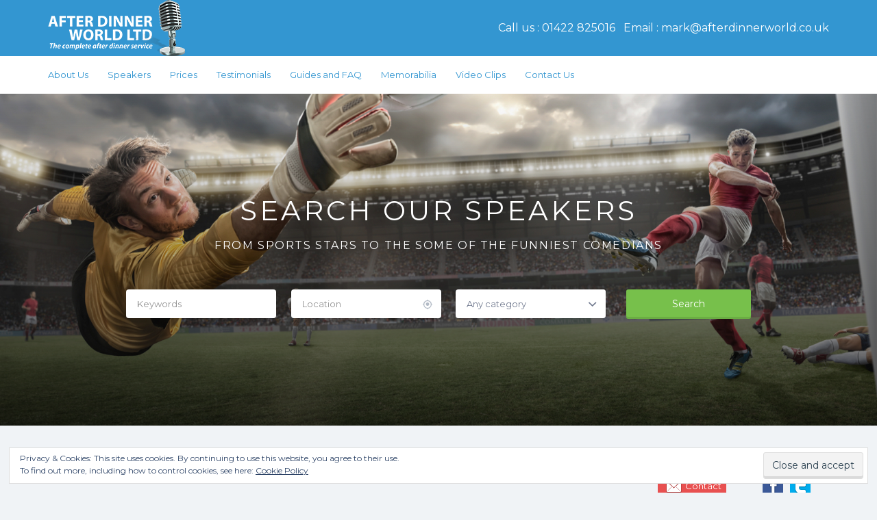

--- FILE ---
content_type: text/html; charset=UTF-8
request_url: https://afterdinnerworld.com/
body_size: 12394
content:
<!DOCTYPE html>
<html lang="en-GB">
<head>
	<meta charset="UTF-8">
	<meta name="viewport" content="width=device-width, initial-scale=1">

	<link rel="profile" href="http://gmpg.org/xfn/11">
	<link rel="pingback" href="https://afterdinnerworld.com/xmlrpc.php">

	<title>After Dinner World Ltd &#8211; After Dinner Speakers | Sports Speakers | Comperes | Comedians | Sportsman Dinner Speakers</title>

	  <script>window._wca = window._wca || [];</script>
<link rel='dns-prefetch' href='//maps.googleapis.com' />
<link rel='dns-prefetch' href='//s0.wp.com' />
<link rel='dns-prefetch' href='//secure.gravatar.com' />
<link rel='dns-prefetch' href='//fonts.googleapis.com' />
<link rel='dns-prefetch' href='//s.w.org' />
<link rel="alternate" type="application/rss+xml" title="After Dinner World Ltd &raquo; Feed" href="https://afterdinnerworld.com/feed/" />
		<script type="text/javascript">
			window._wpemojiSettings = {"baseUrl":"https:\/\/s.w.org\/images\/core\/emoji\/11\/72x72\/","ext":".png","svgUrl":"https:\/\/s.w.org\/images\/core\/emoji\/11\/svg\/","svgExt":".svg","source":{"concatemoji":"https:\/\/afterdinnerworld.com\/wp-includes\/js\/wp-emoji-release.min.js?ver=5.0.22"}};
			!function(e,a,t){var n,r,o,i=a.createElement("canvas"),p=i.getContext&&i.getContext("2d");function s(e,t){var a=String.fromCharCode;p.clearRect(0,0,i.width,i.height),p.fillText(a.apply(this,e),0,0);e=i.toDataURL();return p.clearRect(0,0,i.width,i.height),p.fillText(a.apply(this,t),0,0),e===i.toDataURL()}function c(e){var t=a.createElement("script");t.src=e,t.defer=t.type="text/javascript",a.getElementsByTagName("head")[0].appendChild(t)}for(o=Array("flag","emoji"),t.supports={everything:!0,everythingExceptFlag:!0},r=0;r<o.length;r++)t.supports[o[r]]=function(e){if(!p||!p.fillText)return!1;switch(p.textBaseline="top",p.font="600 32px Arial",e){case"flag":return s([55356,56826,55356,56819],[55356,56826,8203,55356,56819])?!1:!s([55356,57332,56128,56423,56128,56418,56128,56421,56128,56430,56128,56423,56128,56447],[55356,57332,8203,56128,56423,8203,56128,56418,8203,56128,56421,8203,56128,56430,8203,56128,56423,8203,56128,56447]);case"emoji":return!s([55358,56760,9792,65039],[55358,56760,8203,9792,65039])}return!1}(o[r]),t.supports.everything=t.supports.everything&&t.supports[o[r]],"flag"!==o[r]&&(t.supports.everythingExceptFlag=t.supports.everythingExceptFlag&&t.supports[o[r]]);t.supports.everythingExceptFlag=t.supports.everythingExceptFlag&&!t.supports.flag,t.DOMReady=!1,t.readyCallback=function(){t.DOMReady=!0},t.supports.everything||(n=function(){t.readyCallback()},a.addEventListener?(a.addEventListener("DOMContentLoaded",n,!1),e.addEventListener("load",n,!1)):(e.attachEvent("onload",n),a.attachEvent("onreadystatechange",function(){"complete"===a.readyState&&t.readyCallback()})),(n=t.source||{}).concatemoji?c(n.concatemoji):n.wpemoji&&n.twemoji&&(c(n.twemoji),c(n.wpemoji)))}(window,document,window._wpemojiSettings);
		</script>
		<style type="text/css">
img.wp-smiley,
img.emoji {
	display: inline !important;
	border: none !important;
	box-shadow: none !important;
	height: 1em !important;
	width: 1em !important;
	margin: 0 .07em !important;
	vertical-align: -0.1em !important;
	background: none !important;
	padding: 0 !important;
}
</style>
<link rel='stylesheet' id='google-fonts-open-sans-css'  href='http://fonts.googleapis.com/css?family=Open+Sans%3A400%2C700&#038;ver=5.0.22' type='text/css' media='all' />
<link rel='stylesheet' id='ytp-icons-css'  href='https://afterdinnerworld.com/wp-content/plugins/rdv-youtube-playlist-video-player/packages/icons/css/icons.min.css?ver=5.0.22' type='text/css' media='all' />
<link rel='stylesheet' id='ytp-style-css'  href='https://afterdinnerworld.com/wp-content/plugins/rdv-youtube-playlist-video-player/packages/youtube-video-player/css/youtube-video-player.min.css?ver=5.0.22' type='text/css' media='all' />
<link rel='stylesheet' id='perfect-scrollbar-style-css'  href='https://afterdinnerworld.com/wp-content/plugins/rdv-youtube-playlist-video-player/packages/perfect-scrollbar/perfect-scrollbar.css?ver=5.0.22' type='text/css' media='all' />
<link rel='stylesheet' id='ytp-custom-css-css'  href='https://afterdinnerworld.com/wp-admin/admin-ajax.php?action=youtube_video_player_custom_css&#038;ver=5.0.22' type='text/css' media='all' />
<link rel='stylesheet' id='wp-block-library-css'  href='https://afterdinnerworld.com/wp-includes/css/dist/block-library/style.min.css?ver=5.0.22' type='text/css' media='all' />
<link rel='stylesheet' id='contact-form-7-css'  href='https://afterdinnerworld.com/wp-content/plugins/contact-form-7/includes/css/styles.css?ver=5.1.1' type='text/css' media='all' />
<link rel='stylesheet' id='cpu_styles-css'  href='https://afterdinnerworld.com/wp-content/plugins/contact-popup/css/contact-popup.css?ver=5.0.22' type='text/css' media='all' />
<link rel='stylesheet' id='imtst_style-css'  href='https://afterdinnerworld.com/wp-content/plugins/indeed-my-testimonials/files/css/style.css?ver=5.0.22' type='text/css' media='all' />
<link rel='stylesheet' id='imtst_owl_carousel-css'  href='https://afterdinnerworld.com/wp-content/plugins/indeed-my-testimonials/files/css/owl.carousel.css?ver=5.0.22' type='text/css' media='all' />
<link rel='stylesheet' id='imtst_font-awesome-css'  href='https://afterdinnerworld.com/wp-content/plugins/indeed-my-testimonials/files/css/font-awesome.min.css?ver=5.0.22' type='text/css' media='all' />
<link rel='stylesheet' id='woocommerce-layout-css'  href='https://afterdinnerworld.com/wp-content/plugins/woocommerce/assets/css/woocommerce-layout.css?ver=3.5.10' type='text/css' media='all' />
<style id='woocommerce-layout-inline-css' type='text/css'>

	.infinite-scroll .woocommerce-pagination {
		display: none;
	}
</style>
<link rel='stylesheet' id='woocommerce-smallscreen-css'  href='https://afterdinnerworld.com/wp-content/plugins/woocommerce/assets/css/woocommerce-smallscreen.css?ver=3.5.10' type='text/css' media='only screen and (max-width: 768px)' />
<style id='woocommerce-inline-inline-css' type='text/css'>
.woocommerce form .form-row .required { visibility: visible; }
</style>
<link rel='stylesheet' id='jquery-ui-style-css'  href='https://afterdinnerworld.com/wp-content/plugins/wp-lightbox-2/admin/styles/jquery-ui.css?ver=5.0.22' type='text/css' media='all' />
<link rel='stylesheet' id='faq-custom-css-css'  href='https://afterdinnerworld.com/wp-content/plugins/wp-faq-plus/faq-custom-css.css?ver=5.0.22' type='text/css' media='all' />
<style id='faq-custom-css-inline-css' type='text/css'>
#accordion-942 .ui-accordion-header{background:#9feee2;border-width: 1px;border-color:#EEEEEE;border-radius: 5px;color:#666666;font-size:16px;margin-top:0px!important;}#accordion-942 .ui-accordion-header:hover,#accordion-942 .ui-accordion-header-active{background: #a3f8d1;color:#000000;}#accordion-942 .ui-accordion-content{background:#FFFFFF;color:#444444;font-size:14px;}
</style>
<link rel='stylesheet' id='wp-lightbox-2.min.css-css'  href='https://afterdinnerworld.com/wp-content/plugins/wp-lightbox-2/styles/lightbox.min.css?ver=1.3.4' type='text/css' media='all' />
<link rel='stylesheet' id='listify-fonts-css'  href='//fonts.googleapis.com/css?family=Montserrat%3A400%2C700&#038;subset=latin%2Clatin-ext&#038;ver=5.0.22' type='text/css' media='all' />
<link rel='stylesheet' id='listify-css'  href='https://afterdinnerworld.com/wp-content/themes/listify/css/style.min.css?ver=5.0.22' type='text/css' media='all' />
<style id='listify-inline-css' type='text/css'>
.nav-menu .sub-menu.category-list,ul.nav-menu .sub-menu.category-list,input,textarea,.site select,.facetwp-facet .facetwp-checkbox:before,.widget_layered_nav li a:before,.site-main .content-box select,.site-main .job_listings select,body .chosen-container-single .chosen-single,body .chosen-container-multi .chosen-choices li.search-field input[type=text],.select2-container .select2-choice,.entry-content div.mce-toolbar-grp{background-color:#f3f6f9;}.listing-cover,.entry-cover,.homepage-cover.page-cover,.list-cover{background-color:#e6e9ec;}input,textarea,input[type="checkbox"],input[type="radio"],.site select,.facetwp-facet .facetwp-checkbox:before,.widget_layered_nav li a:before,.site-main .content-box select,.site-main .job_listings select,.content-pagination .page-numbers,.facetwp-pager .facetwp-page,.js-toggle-area-trigger,.chosen-container-multi .chosen-choices,.wp-editor-wrap,.account-sign-in,.filter_by_tag,.job-manager-form fieldset.fieldset-job_hours,.ninja-forms-required-items,.showing_jobs,.summary .stock,.woocommerce-tabs .woocommerce-noreviews,.entry-content .rcp_form input[type="text"]:focus,.entry-content .rcp_form input[type="password"]:focus,.entry-content .rcp_form input[type="email"]:focus,.entry-content div.mce-toolbar-grp,body .chosen-container-single .chosen-single,body .chosen-container-multi .chosen-choices,body .chosen-container-multi .chosen-choices li.search-field input[type=text],.payment_methods li .payment_box,.search-choice-close,.filter_by_tag a:before,.woocommerce .quantity input[type="button"]{border-color:#ebeef1;}.payment_methods li{background-color:#ebeef1;}.map-marker.type-40:after{border-top-color:;}.map-marker.type-40 i:after{background-color:;}.map-marker.type-40 i:before{color:;}.map-marker.type-46:after{border-top-color:;}.map-marker.type-46 i:after{background-color:;}.map-marker.type-46 i:before{color:;}.map-marker.type-51:after{border-top-color:;}.map-marker.type-51 i:after{background-color:;}.map-marker.type-51 i:before{color:;}.map-marker.type-53:after{border-top-color:;}.map-marker.type-53 i:after{background-color:;}.map-marker.type-53 i:before{color:;}.map-marker.type-54:after{border-top-color:;}.map-marker.type-54 i:after{background-color:;}.map-marker.type-54 i:before{color:;}.map-marker.type-16:after{border-top-color:;}.map-marker.type-16 i:after{background-color:;}.map-marker.type-16 i:before{color:;}.map-marker.type-44:after{border-top-color:;}.map-marker.type-44 i:after{background-color:;}.map-marker.type-44 i:before{color:;}.map-marker.type-42:after{border-top-color:;}.map-marker.type-42 i:after{background-color:;}.map-marker.type-42 i:before{color:;}.map-marker.type-45:after{border-top-color:;}.map-marker.type-45 i:after{background-color:;}.map-marker.type-45 i:before{color:;}.map-marker.type-20:after{border-top-color:;}.map-marker.type-20 i:after{background-color:;}.map-marker.type-20 i:before{color:;}.map-marker.type-52:after{border-top-color:;}.map-marker.type-52 i:after{background-color:;}.map-marker.type-52 i:before{color:;}.map-marker.type-41:after{border-top-color:;}.map-marker.type-41 i:after{background-color:;}.map-marker.type-41 i:before{color:;}.map-marker.type-50:after{border-top-color:;}.map-marker.type-50 i:after{background-color:;}.map-marker.type-50 i:before{color:;}a,.content-pagination .page-numbers.current{color:#3396d1;}a:active,a:hover,.primary-header .current-account-toggle .sub-menu a{color:#1a7db8;}.job_position_featured .content-box{box-shadow:0 0 0 3px #3396d1;}.woocommerce .quantity input[type="button"]{color:#77c04b;}.woocommerce-message,.job-manager-message{border-color:#77c04b;}.type-product .onsale,.type-product .price ins,.job-package-tag{background-color:#3396d1;}.woocommerce-tabs .tabs .active a{color:#3396d1;}.as-seen-on{background-color:#3396d1;}body,button,input,select,textarea,.current-account-user-info,.listify_widget_panel_listing_tags .tag,.entry-cover.no-image,.entry-cover.no-image a,.listing-cover.no-image,.listing-cover.no-image a:not(.button),.entry-footer .button.button-small,.button[name="apply_coupon"],.button[name="apply_coupon"]:hover,.widget a,.content-pagination .page-numbers,.facetwp-pager .facetwp-page,.type-job_listing.style-list .job_listing-entry-header,.type-job_listing.style-list .job_listing-entry-header a,.js-toggle-area-trigger,.job-dashboard-actions a,body.fixed-map .site-footer,body.fixed-map .site-footer a,.homepage-cover .job_search_form .select:after,.tabbed-listings-tabs a,.archive-job_listing-toggle,.map-marker-info a,.map-marker-info a:hover,.job-manager-form fieldset.fieldset-job_hours,.listing-by-term-title a,.listings-by-term-more a:hover,.search_location .locate-me:hover:before,.no-image .ion-ios-star:before,.no-image .ion-ios-star-half:before,.back-to-listing a,body .chosen-container-single .chosen-single,.select2-default,.select2-container .select2-choice,.select2-container-multi .select2-choices .select2-search-choice,body .homepage-cover .chosen-container .chosen-results li,.filter_by_tag a,a.upload-images,a.upload-images span,.nav-menu .sub-menu.category-list a,.woocommerce-tabs .tabs a,.job-manager-bookmark-actions a{color:#717a8f;}.comment-meta a,.commentlist a.comment-ago,div:not(.no-image) .star-rating:before,div:not(.no-image) .stars span a:before,.cta-subtext,.cta-description p,.job_listing-author-descriptor,.entry-meta,.entry-meta a,.home-widget-description,.listings-by-term-content .job_listing-rating-count,.listings-by-term-more a,.search-form .search-submit:before,.mfp-content .mfp-close:before,div:not(.job-package-price) .woocommerce .amount,.woocommerce .quantity,.showing_jobs{color:#949db2;}.social-profiles a{background-color:#949db2;}.search-overlay,.primary-header{background-color:#3396d1;}.nav-menu a,.nav-menu li:before,.nav-menu li:after,.nav-menu a:before,.nav-menu a:after,.nav-menu ul a,.nav-menu.primary ul ul a,.nav-menu.primary ul ul li:before,.nav-menu.primary ul ul li:after{color:#3396d1;}.search-overlay a.search-overlay-toggle{color:#ffffff;}.listify_widget_panel_listing_tags .tag.active:before,.job-package-includes li:before,.woocommerce-tabs .tabs .active a{color:#77c04b;}.button-secondary:hover,.button-secondary:focus,input[type="button"].facetwp-reset:hover,input[type="button"].facetwp-reset:focus,.star-rating-wrapper a:hover ~ a:before,.star-rating-wrapper a:hover:before,.star-rating-wrapper a.active ~ a:before,.star-rating-wrapper a.active:before,.woocommerce-tabs .stars span a:hover:before,.woocommerce-tabs .stars span a.active:before,.woocommerce-tabs .stars span a.hover:before,.tabbed-listings-tabs a:hover,.tabbed-listings-tabs a.active,.archive-job_listing-toggle.active{color:#549d28;}button:not([role="presentation"]),input[type="button"],input[type="reset"],input[type="submit"],.button,.facetwp-type-slider .noUi-connect,.ui-slider .ui-slider-range,.listing-owner,.comment-rating,.job_listing-rating-average,.map-marker.active:after,.cluster,.widget_calendar tbody a,.job_listing-author-info-more a:first-child,.load_more_jobs{background-color:#77c04b;}button:not([role="presentation"]):hover,button:not([role="presentation"]):focus,input[type="button"]:hover,input[type="button"]:focus,input[type="reset"]:hover,input[type="reset"]:focus,input[type="submit"]:hover,input[type="submit"]:focus,.button:hover,.button:focus,::selection,.load_more_jobs:hover,.update_results.refreshing{background-color:#72bb46;}::-moz-selection{background-color:#72bb46;}.facetwp-type-slider .noUi-horizontal .noUi-handle,.ui-slider .ui-slider-handle,.tabbed-listings-tabs a:hover,.tabbed-listings-tabs a.active,.archive-job_listing-toggle.active,li.job-package:hover,.job_listing_packages ul.job_packages li:hover,.woocommerce-info{border-color:#77c04b;}input[type=checkbox]:checked:before,.facetwp-facet .facetwp-checkbox.checked:after,.facetwp-facet .facetwp-link.checked,.widget_layered_nav li.chosen a:after,.widget_layered_nav li.chosen a,.ion-ios-star:before,.ion-ios-star-half:before,.upload-images:hover .upload-area,.comment-author .rating-stars .ion-ios-star,.archive-job_listing-layout.button.active,.job_listing_packages ul.job_packages li label,.upload-images:hover,.filter_by_tag a:after,.search-choice-close:after,.claimed-ribbon span:before{color:#3396d1;}.button-secondary,input[type="button"].facetwp-reset,.job_listing-author-info-more a:last-child{background-color:#3396d1;}.button-secondary:hover,.button-secondary:focus,input[type="button"].facetwp-reset:hover,input[type="button"].facetwp-reset:focus{background-color:#2e91cc;}.upload-images:hover{border-color:#3396d1;}.site-footer-widgets{background-color:#2f3339;}.site-footer{background-color:#22262c;}
@media screen and (min-width: 768px){.nav-menu .sub-menu.category-list{background-color:#f0f3f6;}}
@media screen and (min-width: 992px){.nav-menu.primary a,.nav-menu.primary li:before,.nav-menu.primary li:after,.nav-menu.primary a:before,.nav-menu.primary a:after{color:#ffffff;}.primary.nav-menu .current-cart .current-cart-count{background-color:#77c04b;border-color:#3396d1;}}
</style>
<link rel='stylesheet' id='jquery-ui-smoothness-css'  href='https://afterdinnerworld.com/wp-content/plugins/contact-form-7/includes/js/jquery-ui/themes/smoothness/jquery-ui.min.css?ver=1.11.4' type='text/css' media='screen' />
<link rel='stylesheet' id='jetpack_css-css'  href='https://afterdinnerworld.com/wp-content/plugins/jetpack/css/jetpack.css?ver=7.0.5' type='text/css' media='all' />
<script type='text/javascript' src='https://afterdinnerworld.com/wp-includes/js/jquery/jquery.js?ver=1.12.4'></script>
<script type='text/javascript' src='https://afterdinnerworld.com/wp-includes/js/jquery/jquery-migrate.min.js?ver=1.4.1'></script>
<script type='text/javascript' src='https://afterdinnerworld.com/wp-content/plugins/rdv-youtube-playlist-video-player/packages/perfect-scrollbar/jquery.mousewheel.js?ver=5.0.22'></script>
<script type='text/javascript' src='https://afterdinnerworld.com/wp-content/plugins/rdv-youtube-playlist-video-player/packages/perfect-scrollbar/perfect-scrollbar.js?ver=5.0.22'></script>
<script type='text/javascript' src='https://afterdinnerworld.com/wp-content/plugins/rdv-youtube-playlist-video-player/packages/youtube-video-player/js/youtube-video-player.jquery.min.js?ver=5.0.22'></script>
<script type='text/javascript' src='https://afterdinnerworld.com/wp-content/plugins/rdv-youtube-playlist-video-player/js/plugin.js?ver=5.0.22'></script>
<script type='text/javascript' src='//maps.googleapis.com/maps/api/js?v=3&#038;libraries=geometry%2Cplaces&#038;key&#038;language=en&#038;region=us&#038;ver=5.0.22'></script>
<script type='text/javascript' src='https://afterdinnerworld.com/wp-includes/js/jquery/ui/core.min.js?ver=1.11.4'></script>
<script type='text/javascript' src='https://afterdinnerworld.com/wp-includes/js/jquery/ui/widget.min.js?ver=1.11.4'></script>
<script type='text/javascript'>
/* <![CDATA[ */
var ContactPopup = {"ajaxurl":"https:\/\/afterdinnerworld.com\/wp-admin\/admin-ajax.php"};
/* ]]> */
</script>
<script type='text/javascript' src='https://afterdinnerworld.com/wp-content/plugins/contact-popup/js/contact-popup.js?ver=5.0.22'></script>
<script type='text/javascript' src='https://afterdinnerworld.com/wp-content/plugins/indeed-my-testimonials/files/js/owl.carousel.js'></script>
<script type='text/javascript' src='https://afterdinnerworld.com/wp-content/plugins/indeed-my-testimonials/files/js/front_end.js'></script>
<script type='text/javascript' src='https://afterdinnerworld.com/wp-content/plugins/indeed-my-testimonials/files/js/isotope.pkgd.min.js'></script>
<script type='text/javascript' src='https://afterdinnerworld.com/wp-includes/js/jquery/ui/accordion.min.js?ver=1.11.4'></script>
<script type='text/javascript' src='https://afterdinnerworld.com/wp-includes/js/jquery/ui/effect.min.js?ver=1.11.4'></script>
<script type='text/javascript' src='https://afterdinnerworld.com/wp-content/plugins/wp-faq-plus/faq-custom-js.js?ver=5.0.22'></script>
<link rel='https://api.w.org/' href='https://afterdinnerworld.com/wp-json/' />
<link rel="EditURI" type="application/rsd+xml" title="RSD" href="https://afterdinnerworld.com/xmlrpc.php?rsd" />
<link rel="wlwmanifest" type="application/wlwmanifest+xml" href="https://afterdinnerworld.com/wp-includes/wlwmanifest.xml" /> 
<meta name="generator" content="WordPress 5.0.22" />
<meta name="generator" content="WooCommerce 3.5.10" />
<link rel="canonical" href="https://afterdinnerworld.com/" />
<link rel='shortlink' href='https://wp.me/P98Zn4-dp' />
<link rel="alternate" type="application/json+oembed" href="https://afterdinnerworld.com/wp-json/oembed/1.0/embed?url=https%3A%2F%2Fafterdinnerworld.com%2F" />
<link rel="alternate" type="text/xml+oembed" href="https://afterdinnerworld.com/wp-json/oembed/1.0/embed?url=https%3A%2F%2Fafterdinnerworld.com%2F&#038;format=xml" />

<link rel='dns-prefetch' href='//v0.wordpress.com'/>
<style type='text/css'>img#wpstats{display:none}</style>	<noscript><style>.woocommerce-product-gallery{ opacity: 1 !important; }</style></noscript>
		<style type="text/css">
			.site-branding .site-title,
		.site-branding .site-description,
		.site-header-minimal .site-title,
		.site-header-minimal .site-description {
			display: none;
		}
		.site-title a,
	.site-description {
		color: #blank;
	}
	</style>
	
<!-- Jetpack Open Graph Tags -->
<meta property="og:type" content="website" />
<meta property="og:title" content="After Dinner World Ltd" />
<meta property="og:description" content="After Dinner Speakers | Sports Speakers | Comperes | Comedians | Sportsman Dinner Speakers" />
<meta property="og:url" content="https://afterdinnerworld.com/" />
<meta property="og:site_name" content="After Dinner World Ltd" />
<meta property="og:image" content="https://afterdinnerworld.com/wp-content/uploads/2014/10/iStock_000049986002_Large.jpg" />
<meta property="og:image:width" content="1568" />
<meta property="og:image:height" content="784" />
<meta property="og:locale" content="en_GB" />
<meta name="twitter:text:title" content="SEARCH OUR SPEAKERS" />
<meta name="twitter:image" content="https://afterdinnerworld.com/wp-content/uploads/2014/10/iStock_000049986002_Large.jpg?w=640" />
<meta name="twitter:card" content="summary_large_image" />

<!-- End Jetpack Open Graph Tags -->
<link rel="icon" href="https://afterdinnerworld.com/wp-content/uploads/2017/06/cropped-adwlogo-32x32.jpg" sizes="32x32" />
<link rel="icon" href="https://afterdinnerworld.com/wp-content/uploads/2017/06/cropped-adwlogo-192x192.jpg" sizes="192x192" />
<link rel="apple-touch-icon-precomposed" href="https://afterdinnerworld.com/wp-content/uploads/2017/06/cropped-adwlogo-180x180.jpg" />
<meta name="msapplication-TileImage" content="https://afterdinnerworld.com/wp-content/uploads/2017/06/cropped-adwlogo-270x270.jpg" />
<script async src='https://stats.wp.com/s-202604.js'></script>
</head>

<body class="home page-template page-template-page-templates page-template-template-home page-template-page-templatestemplate-home-php page page-id-831 woocommerce-no-js template-home directory-fields color-scheme-default footer- listify listify-1028 wp-job-manager wp-job-manager-regions woocommerce jetpack ratings wp-job-manager-categories-enabled wp-job-manager-categories-only">

<div id="page" class="hfeed site">

	<header id="masthead" class="site-header" role="banner">
		<div class="primary-header">
			<div class="container">
				<div class="primary-header-inner">
					<div class="site-branding">
																			<a href="https://afterdinnerworld.com/" title="After Dinner World Ltd" rel="home" class="custom-header"><img src="https://afterdinnerworld.com/wp-content/uploads/2015/04/After_Dinner_World_logo_11.png" alt=""></a>
						
						<h1 class="site-title"><a href="https://afterdinnerworld.com/" rel="home">After Dinner World Ltd</a></h1>
						<h2 class="site-description">After Dinner Speakers | Sports Speakers | Comperes | Comedians | Sportsman Dinner Speakers</h2>
					</div>

					<div class="primary nav-menu">
						                        Call us : 01422 825016 &nbsp; Email : <a href="mailto:mark@afterdinnerworld.co.uk">mark@afterdinnerworld.co.uk</a>
					</div>
				</div>

				<div id="search-header" class="search-overlay">
					<div class="container">
						
<form role="search" method="get" class="search-form" action="https://afterdinnerworld.com/listings/">
	<label>
		<span class="screen-reader-text">Search for:</span>
		<input type="search" class="search-field" placeholder="Search" value=""
		name="search_keywords" title="Search for:" />
	</label>
	<button type="submit" class="search-submit"></button>
</form>
						<a href="#search-header" data-toggle="#search-header" class="ion-close search-overlay-toggle"></a>
					</div>
				</div>
			</div>
		</div>

		<nav id="site-navigation" class="main-navigation" role="navigation">
			<div class="container">
				<a href="#" class="navigation-bar-toggle">
					<i class="ion-navicon-round"></i>
					Call Menu				</a>

				<div class="navigation-bar-wrapper">
					<div class="secondary nav-menu"><ul id="menu-main" class="secondary nav-menu"><li id="menu-item-885" class="menu-item menu-item-type-post_type menu-item-object-page menu-item-885"><a href="https://afterdinnerworld.com/about-us/">About Us</a></li>
<li id="menu-item-838" class="menu-item menu-item-type-post_type menu-item-object-page menu-item-838"><a href="https://afterdinnerworld.com/listings/">Speakers</a></li>
<li id="menu-item-906" class="menu-item menu-item-type-post_type menu-item-object-page menu-item-906"><a href="https://afterdinnerworld.com/pricing/">Prices</a></li>
<li id="menu-item-941" class="menu-item menu-item-type-post_type menu-item-object-page menu-item-941"><a href="https://afterdinnerworld.com/testimonial/">Testimonials</a></li>
<li id="menu-item-951" class="menu-item menu-item-type-post_type menu-item-object-page menu-item-951"><a href="https://afterdinnerworld.com/guides-and-faq/">Guides and FAQ</a></li>
<li id="menu-item-954" class="menu-item menu-item-type-post_type menu-item-object-page menu-item-954"><a href="https://afterdinnerworld.com/memorabilia/">Memorabilia</a></li>
<li id="menu-item-967" class="menu-item menu-item-type-post_type menu-item-object-page menu-item-967"><a href="https://afterdinnerworld.com/video-clips/">Video Clips</a></li>
<li id="menu-item-958" class="menu-item menu-item-type-post_type menu-item-object-page menu-item-958"><a href="https://afterdinnerworld.com/contact-us/">Contact Us</a></li>
</ul></div>				</div>

							</div>
		</nav><!-- #site-navigation -->
	</header><!-- #masthead -->

	
	<div id="content" class="site-content">

	
		
		
			
			<div style="background-image: url(https://afterdinnerworld.com/wp-content/uploads/2014/10/iStock_000049986002_Large.jpg);"class="homepage-cover page-cover entry-cover has-image">
				<div class="cover-wrapper container">
					<div class="listify_widget_search_listings"><hgroup class="home-widget-section-title"><h1 class="home-widget-title">SEARCH OUR SPEAKERS<h2 class="home-widget-description">

From sports stars to the some of the funniest comedians</h2></h1></hgroup><div class="job_listings" data-location="" data-keywords="" data-show_filters="true" data-show_pagination="true" data-per_page="10" data-orderby="featured" data-order="DESC" data-categories="" >		<a href="#" data-toggle=".job_filters" class="js-toggle-area-trigger">Toggle Filters</a>
	
<form class="job_filters">
	
	<div class="search_jobs">
		
		<div class="search_keywords">
			<label for="search_keywords">Keywords</label>
			<input type="text" name="search_keywords" id="search_keywords" placeholder="Keywords" value="" />
		</div>

		<div class="search_location">
			<label for="search_location">Location</label>
			<input type="text" name="search_location" id="search_location" placeholder="Location" value="" />
		</div>

					<div class="search_categories">
				<label for="search_categories">Category</label>
									<select name='search_categories[]' id='search_categories' class='job-manager-category-dropdown '  data-placeholder='Choose a category&hellip;' data-no_results_text='No results match.' data-multiple_text='Select Some Options'>
<option value="">Any category</option>	<option class="level-0" value="40">After Dinner Comedian</option>
	<option class="level-0" value="46">After Dinner Speakers</option>
	<option class="level-0" value="51">Boxing</option>
	<option class="level-0" value="53">Celebrity Question &amp; Answer</option>
	<option class="level-0" value="54">Comedy Impressionist</option>
	<option class="level-0" value="16">Cricket Speaker</option>
	<option class="level-0" value="44">Exclusive To After Dinner World Ltd</option>
	<option class="level-0" value="42">Football Speaker</option>
	<option class="level-0" value="45">Golf Speaker</option>
	<option class="level-0" value="20">Host - sporting or corporate</option>
	<option class="level-0" value="52">Rugby League Speaker</option>
	<option class="level-0" value="41">Rugby Union Speaker</option>
	<option class="level-0" value="50">Snooker Speaker</option>
</select>
							</div>
		
				<div class="search-radius-wrapper in-use">
			<div class="search-radius-label">
				<label for="use_search_radius">
					<input type="checkbox" name="use_search_radius" id="use_search_radius"  checked='checked'/>
					Radius: <span class="radi">50</span> mi				</label>
			</div>
			<div class="search-radius-slider">
				<div id="search-radius"></div>
			</div>

			<input type="hidden" id="search_radius" name="search_radius" value="50" />
		</div>

		<input type="hidden" id="search_lat" name="search_lat" value="0" />
  		<input type="hidden" id="search_lng" name="search_lng" value="0" />
	<input type="hidden" name="search_region" class="search_region" value="" />	</div>

	<p class="filter-by-type-label">Filter by type:</p><input type="hidden" id="search_context" name="search_context" value="831" />	<ul class="job_types">
					<li><label for="job_type_freelance" class="freelance"><input type="checkbox" name="filter_job_type[]" value="freelance"  checked='checked' id="job_type_freelance" /> Freelance</label></li>
					<li><label for="job_type_full-time" class="full-time"><input type="checkbox" name="filter_job_type[]" value="full-time"  checked='checked' id="job_type_full-time" /> Full Time</label></li>
					<li><label for="job_type_internship" class="internship"><input type="checkbox" name="filter_job_type[]" value="internship"  checked='checked' id="job_type_internship" /> Internship</label></li>
					<li><label for="job_type_part-time" class="part-time"><input type="checkbox" name="filter_job_type[]" value="part-time"  checked='checked' id="job_type_part-time" /> Part Time</label></li>
					<li><label for="job_type_temporary" class="temporary"><input type="checkbox" name="filter_job_type[]" value="temporary"  checked='checked' id="job_type_temporary" /> Temporary</label></li>
			</ul>
	<input type="hidden" name="filter_job_type[]" value="" />
<button type="submit" data-refresh="Loading..." data-label="Search" name="update_results" class="update_results">Search</button><div class="showing_jobs"></div></form>

		<div class="archive-job_listing-filter-title">
			<div class="archive-job_listing-layout-wrapper">
				
				<a href="#" data-style="grid" class="archive-job_listing-layout button active"><span class="ion-grid"></span></a>
				<a href="#" data-style="list" class="archive-job_listing-layout button"><span class="ion-navicon-round"></span></a>

							</div>

			<h3 class="archive-job_listing-found">
				<span class="results-found">1</span> Results Found			</h3>
		</div>
	
<noscript>Your browser does not support JavaScript, or it is disabled. JavaScript must be enabled in order to view listings.</noscript>
<ul class="job_listings">
</ul>
</div></div>				</div>

									<div style="width: 750px;" class="wp-video"><video class="wp-video-shortcode" id="video-831-1" width="750" height="422" loop="1" autoplay="1" preload="auto" controls="controls"><source type="video/mp4" src="https://f6ca679df901af69ace6-d3d26a34307edc4f7eeb40d85a64c4a7.ssl.cf5.rackcdn.com/listify-loops.mp4?_=1" /><source type="video/webm" src="https://f6ca679df901af69ace6-d3d26a34307edc4f7eeb40d85a64c4a7.ssl.cf5.rackcdn.com/listify-loops.webm?_=1" /></video></div>
<p>From sports stars to the some of the funniest comedians</p>
							</div>

			
		
		<div class="container homepage-hero-style-video">

										
			<aside id="listify_widget_recent_listings-1" class="home-widget listify_widget_recent_listings"><hgroup class="home-widget-section-title"><h2 class="home-widget-title">Recent Listings<h2 class="home-widget-description">Discover some of our best listings</h2></h2></hgroup>
		<ul class="job_listings">
			
				
<li id="job_listing-1934" class="post-1934 job_listing type-job_listing status-publish hentry job_listing_category-comedian col-xs-12 col-sm-6 col-md-4 style-grid" data-grid-columns="col-xs-12 col-sm-6 col-md-4" data-rating="0 Stars" data-id="1934" data-link="https://afterdinnerworld.com/listing/big-lou-jones/" data-thumb="https://afterdinnerworld.com/wp-content/uploads/2022/06/Big-Lou-Jones-150x150.jpg" data-title="Big Lou Jones" data-address="" data-color="#77c04b" data-icon="ion-information-circled" data-term="40">

	<div class="content-box">

		<a href="https://afterdinnerworld.com/listing/big-lou-jones/" class="job_listing-clickbox"></a>

		<header style="background-image: url(https://afterdinnerworld.com/wp-content/uploads/2022/06/Big-Lou-Jones-819x1024.jpg);"class="job_listing-entry-header listing-cover has-image">
            
			<div class="job_listing-entry-header-wrapper cover-wrapper">

				<div class="job_listing-entry-thumbnail">
					<div style="background-image: url(https://afterdinnerworld.com/wp-content/uploads/2022/06/Big-Lou-Jones-819x1024.jpg);"class="list-cover has-image"></div>
				</div>
				<div class="job_listing-entry-meta">
							<h1 itemprop="name" class="job_listing-title">
			Big Lou Jones		</h1>
	<a href="#what-is-claimed" class="claimed-ribbon popup-trigger">
	<span class="ion-checkmark-circled"></span>
	<span class="tooltip">Verified Listing</span>
</a>

		<div class="content-single-job_listing-title-category">
			
							<span itemscope itemtype="http://data-vocabulary.org/Breadcrumb"><a href="https://afterdinnerworld.com/listing-category/comedian/" rel="tag" itemprop="url"><span itemprop="title">After Dinner Comedian</span></a></span>					</div>
			<div class="job_listing-location" itemprop="address" itemscope itemtype="http://schema.org/PostalAddress">
			 <br/> Price Range : 		</div>
					</div>

			</div>

            		</header><!-- .entry-header -->

		<footer class="job_listing-entry-footer">

					<div itemprop="aggregateRating" itemscope itemtype="http://schema.org/AggregateRating" class="rating-0 job_listing-rating-wrapper" title="0 Reviews">
			<span class="job_listing-rating-stars">
				<span class="star-icon"><span class="ion-ios-star-outline"></span></span><span class="star-icon"><span class="ion-ios-star-outline"></span></span><span class="star-icon"><span class="ion-ios-star-outline"></span></span><span class="star-icon"><span class="ion-ios-star-outline"></span></span><span class="star-icon"><span class="ion-ios-star-outline"></span></span>			</span>

			<span class="job_listing-rating-average">
				<span itemprop="ratingValue">0.0</span>
			</span>
			<span class="job_listing-rating-count">
				<span itemprop="reviewCount">0</span> Reviews			</span>
		</div>
	
		</footer><!-- .entry-footer -->

	</div>
</li><!-- #post-## -->

			
				
<li id="job_listing-1863" class="post-1863 job_listing type-job_listing status-publish has-post-thumbnail hentry job_listing_category-comedian col-xs-12 col-sm-6 col-md-4 style-grid" data-grid-columns="col-xs-12 col-sm-6 col-md-4" data-rating="0 Reviews" data-id="1863" data-link="https://afterdinnerworld.com/listing/mick-monroe/" data-thumb="https://afterdinnerworld.com/wp-content/uploads/2015/05/Mick-Monroe-150x150.jpg" data-title="Mick Monroe" data-address="" data-color="#77c04b" data-icon="ion-information-circled" data-term="40">

	<div class="content-box">

		<a href="https://afterdinnerworld.com/listing/mick-monroe/" class="job_listing-clickbox"></a>

		<header style="background-image: url(https://afterdinnerworld.com/wp-content/uploads/2015/05/Mick-Monroe.jpg);"class="job_listing-entry-header listing-cover has-image">
            
			<div class="job_listing-entry-header-wrapper cover-wrapper">

				<div class="job_listing-entry-thumbnail">
					<div style="background-image: url(https://afterdinnerworld.com/wp-content/uploads/2015/05/Mick-Monroe.jpg);"class="list-cover has-image"></div>
				</div>
				<div class="job_listing-entry-meta">
							<h1 itemprop="name" class="job_listing-title">
			Mick Monroe		</h1>
			<div class="content-single-job_listing-title-category">
			
							<span itemscope itemtype="http://data-vocabulary.org/Breadcrumb"><a href="https://afterdinnerworld.com/listing-category/comedian/" rel="tag" itemprop="url"><span itemprop="title">After Dinner Comedian</span></a></span>					</div>
			<div class="job_listing-location" itemprop="address" itemscope itemtype="http://schema.org/PostalAddress">
			 <br/> Price Range : £0-£1000		</div>
					</div>

			</div>

            		</header><!-- .entry-header -->

		<footer class="job_listing-entry-footer">

					<div itemprop="aggregateRating" itemscope itemtype="http://schema.org/AggregateRating" class="rating-0 job_listing-rating-wrapper" title="0 Reviews">
			<span class="job_listing-rating-stars">
				<span class="star-icon"><span class="ion-ios-star-outline"></span></span><span class="star-icon"><span class="ion-ios-star-outline"></span></span><span class="star-icon"><span class="ion-ios-star-outline"></span></span><span class="star-icon"><span class="ion-ios-star-outline"></span></span><span class="star-icon"><span class="ion-ios-star-outline"></span></span>			</span>

			<span class="job_listing-rating-average">
				<span itemprop="ratingValue">0.0</span>
			</span>
			<span class="job_listing-rating-count">
				<span itemprop="reviewCount">0</span> Reviews			</span>
		</div>
	
		</footer><!-- .entry-footer -->

	</div>
</li><!-- #post-## -->

			
				
<li id="job_listing-1856" class="post-1856 job_listing type-job_listing status-publish has-post-thumbnail hentry job_listing_category-comedy-impressionist col-xs-12 col-sm-6 col-md-4 style-grid" data-grid-columns="col-xs-12 col-sm-6 col-md-4" data-rating="0 Reviews" data-id="1856" data-link="https://afterdinnerworld.com/listing/les-gibson/" data-thumb="https://afterdinnerworld.com/wp-content/uploads/2017/05/Les-Gibson-e1496242696369-150x150.jpg" data-title="Les Gibson" data-address="" data-color="#77c04b" data-icon="ion-information-circled" data-term="54">

	<div class="content-box">

		<a href="https://afterdinnerworld.com/listing/les-gibson/" class="job_listing-clickbox"></a>

		<header style="background-image: url(https://afterdinnerworld.com/wp-content/uploads/2017/05/Les-Gibson-e1496242696369-1024x450.jpg);"class="job_listing-entry-header listing-cover has-image">
            
			<div class="job_listing-entry-header-wrapper cover-wrapper">

				<div class="job_listing-entry-thumbnail">
					<div style="background-image: url(https://afterdinnerworld.com/wp-content/uploads/2017/05/Les-Gibson-e1496242696369-1024x450.jpg);"class="list-cover has-image"></div>
				</div>
				<div class="job_listing-entry-meta">
							<h1 itemprop="name" class="job_listing-title">
			Les Gibson		</h1>
			<div class="content-single-job_listing-title-category">
			
							<span itemscope itemtype="http://data-vocabulary.org/Breadcrumb"><a href="https://afterdinnerworld.com/listing-category/comedy-impressionist/" rel="tag" itemprop="url"><span itemprop="title">Comedy Impressionist</span></a></span>					</div>
			<div class="job_listing-location" itemprop="address" itemscope itemtype="http://schema.org/PostalAddress">
			 <br/> Price Range : £0-£1000		</div>
					</div>

			</div>

            		</header><!-- .entry-header -->

		<footer class="job_listing-entry-footer">

					<div itemprop="aggregateRating" itemscope itemtype="http://schema.org/AggregateRating" class="rating-5 job_listing-rating-wrapper" title="1 Reviews">
			<span class="job_listing-rating-stars">
				<span class="star-icon"><span class="ion-ios-star"></span></span><span class="star-icon"><span class="ion-ios-star"></span></span><span class="star-icon"><span class="ion-ios-star"></span></span><span class="star-icon"><span class="ion-ios-star"></span></span><span class="star-icon"><span class="ion-ios-star"></span></span>			</span>

			<span class="job_listing-rating-average">
				<span itemprop="ratingValue">5.0</span>
			</span>
			<span class="job_listing-rating-count">
				<span itemprop="reviewCount">1</span> Review			</span>
		</div>
	
		</footer><!-- .entry-footer -->

	</div>
</li><!-- #post-## -->

			
				
<li id="job_listing-1854" class="post-1854 job_listing type-job_listing status-publish has-post-thumbnail hentry job_listing_category-football col-xs-12 col-sm-6 col-md-4 style-grid" data-grid-columns="col-xs-12 col-sm-6 col-md-4" data-rating="1 Review" data-id="1854" data-link="https://afterdinnerworld.com/listing/neil-thompson/" data-thumb="https://afterdinnerworld.com/wp-content/uploads/2014/10/iStock_000049986002_Large-1024x5121-150x150.jpg" data-title="Neil Thompson" data-address="" data-color="#77c04b" data-icon="ion-information-circled" data-term="42">

	<div class="content-box">

		<a href="https://afterdinnerworld.com/listing/neil-thompson/" class="job_listing-clickbox"></a>

		<header style="background-image: url(https://afterdinnerworld.com/wp-content/uploads/2014/10/iStock_000049986002_Large-1024x5121.jpg);"class="job_listing-entry-header listing-cover has-image">
            
			<div class="job_listing-entry-header-wrapper cover-wrapper">

				<div class="job_listing-entry-thumbnail">
					<div style="background-image: url(https://afterdinnerworld.com/wp-content/uploads/2014/10/iStock_000049986002_Large-1024x5121.jpg);"class="list-cover has-image"></div>
				</div>
				<div class="job_listing-entry-meta">
							<h1 itemprop="name" class="job_listing-title">
			Neil Thompson		</h1>
			<div class="content-single-job_listing-title-category">
			
							<span itemscope itemtype="http://data-vocabulary.org/Breadcrumb"><a href="https://afterdinnerworld.com/listing-category/football/" rel="tag" itemprop="url"><span itemprop="title">Football Speaker</span></a></span>					</div>
			<div class="job_listing-location" itemprop="address" itemscope itemtype="http://schema.org/PostalAddress">
			 <br/> Price Range : £0-£1000		</div>
					</div>

			</div>

            		</header><!-- .entry-header -->

		<footer class="job_listing-entry-footer">

					<div itemprop="aggregateRating" itemscope itemtype="http://schema.org/AggregateRating" class="rating-0 job_listing-rating-wrapper" title="0 Reviews">
			<span class="job_listing-rating-stars">
				<span class="star-icon"><span class="ion-ios-star-outline"></span></span><span class="star-icon"><span class="ion-ios-star-outline"></span></span><span class="star-icon"><span class="ion-ios-star-outline"></span></span><span class="star-icon"><span class="ion-ios-star-outline"></span></span><span class="star-icon"><span class="ion-ios-star-outline"></span></span>			</span>

			<span class="job_listing-rating-average">
				<span itemprop="ratingValue">0.0</span>
			</span>
			<span class="job_listing-rating-count">
				<span itemprop="reviewCount">0</span> Reviews			</span>
		</div>
	
		</footer><!-- .entry-footer -->

	</div>
</li><!-- #post-## -->

			
				
<li id="job_listing-1849" class="post-1849 job_listing type-job_listing status-publish has-post-thumbnail hentry job_listing_category-comedian col-xs-12 col-sm-6 col-md-4 style-grid" data-grid-columns="col-xs-12 col-sm-6 col-md-4" data-rating="0 Reviews" data-id="1849" data-link="https://afterdinnerworld.com/listing/chris-mcglade/" data-thumb="https://afterdinnerworld.com/wp-content/uploads/2015/05/Chris-McGlade--e1496230755429-150x118.jpg" data-title="Chris McGlade" data-address="" data-color="#77c04b" data-icon="ion-information-circled" data-term="40">

	<div class="content-box">

		<a href="https://afterdinnerworld.com/listing/chris-mcglade/" class="job_listing-clickbox"></a>

		<header style="background-image: url(https://afterdinnerworld.com/wp-content/uploads/2015/05/Chris-McGlade--e1496230755429.jpg);"class="job_listing-entry-header listing-cover has-image">
            
			<div class="job_listing-entry-header-wrapper cover-wrapper">

				<div class="job_listing-entry-thumbnail">
					<div style="background-image: url(https://afterdinnerworld.com/wp-content/uploads/2015/05/Chris-McGlade--e1496230755429.jpg);"class="list-cover has-image"></div>
				</div>
				<div class="job_listing-entry-meta">
							<h1 itemprop="name" class="job_listing-title">
			Chris McGlade		</h1>
			<div class="content-single-job_listing-title-category">
			
							<span itemscope itemtype="http://data-vocabulary.org/Breadcrumb"><a href="https://afterdinnerworld.com/listing-category/comedian/" rel="tag" itemprop="url"><span itemprop="title">After Dinner Comedian</span></a></span>					</div>
			<div class="job_listing-location" itemprop="address" itemscope itemtype="http://schema.org/PostalAddress">
			 <br/> Price Range : £0-£1000		</div>
					</div>

			</div>

            		</header><!-- .entry-header -->

		<footer class="job_listing-entry-footer">

					<div itemprop="aggregateRating" itemscope itemtype="http://schema.org/AggregateRating" class="rating-0 job_listing-rating-wrapper" title="0 Reviews">
			<span class="job_listing-rating-stars">
				<span class="star-icon"><span class="ion-ios-star-outline"></span></span><span class="star-icon"><span class="ion-ios-star-outline"></span></span><span class="star-icon"><span class="ion-ios-star-outline"></span></span><span class="star-icon"><span class="ion-ios-star-outline"></span></span><span class="star-icon"><span class="ion-ios-star-outline"></span></span>			</span>

			<span class="job_listing-rating-average">
				<span itemprop="ratingValue">0.0</span>
			</span>
			<span class="job_listing-rating-count">
				<span itemprop="reviewCount">0</span> Reviews			</span>
		</div>
	
		</footer><!-- .entry-footer -->

	</div>
</li><!-- #post-## -->

			
				
<li id="job_listing-1847" class="post-1847 job_listing type-job_listing status-publish has-post-thumbnail hentry job_listing_category-celebrity-question-answer job_listing_category-cricket col-xs-12 col-sm-6 col-md-4 style-grid" data-grid-columns="col-xs-12 col-sm-6 col-md-4" data-rating="0 Reviews" data-id="1847" data-link="https://afterdinnerworld.com/listing/darren-gough/" data-thumb="https://afterdinnerworld.com/wp-content/uploads/2015/05/iStock_000045197046_Large-150x150.jpg" data-title="Darren Gough" data-address="" data-color="#77c04b" data-icon="ion-information-circled" data-term="53">

	<div class="content-box">

		<a href="https://afterdinnerworld.com/listing/darren-gough/" class="job_listing-clickbox"></a>

		<header style="background-image: url(https://afterdinnerworld.com/wp-content/uploads/2015/05/iStock_000045197046_Large-1024x716.jpg);"class="job_listing-entry-header listing-cover has-image">
            
			<div class="job_listing-entry-header-wrapper cover-wrapper">

				<div class="job_listing-entry-thumbnail">
					<div style="background-image: url(https://afterdinnerworld.com/wp-content/uploads/2015/05/iStock_000045197046_Large-1024x716.jpg);"class="list-cover has-image"></div>
				</div>
				<div class="job_listing-entry-meta">
							<h1 itemprop="name" class="job_listing-title">
			Darren Gough		</h1>
			<div class="content-single-job_listing-title-category">
			
							<span itemscope itemtype="http://data-vocabulary.org/Breadcrumb"><a href="https://afterdinnerworld.com/listing-category/celebrity-question-answer/" rel="tag" itemprop="url"><span itemprop="title">Celebrity Question &amp; Answer</span></a>, <a href="https://afterdinnerworld.com/listing-category/cricket/" rel="tag" itemprop="url"><span itemprop="title">Cricket Speaker</span></a></span>					</div>
			<div class="job_listing-location" itemprop="address" itemscope itemtype="http://schema.org/PostalAddress">
			 <br/> Price Range : £2500-£5000		</div>
					</div>

			</div>

            		</header><!-- .entry-header -->

		<footer class="job_listing-entry-footer">

					<div itemprop="aggregateRating" itemscope itemtype="http://schema.org/AggregateRating" class="rating-0 job_listing-rating-wrapper" title="0 Reviews">
			<span class="job_listing-rating-stars">
				<span class="star-icon"><span class="ion-ios-star-outline"></span></span><span class="star-icon"><span class="ion-ios-star-outline"></span></span><span class="star-icon"><span class="ion-ios-star-outline"></span></span><span class="star-icon"><span class="ion-ios-star-outline"></span></span><span class="star-icon"><span class="ion-ios-star-outline"></span></span>			</span>

			<span class="job_listing-rating-average">
				<span itemprop="ratingValue">0.0</span>
			</span>
			<span class="job_listing-rating-count">
				<span itemprop="reviewCount">0</span> Reviews			</span>
		</div>
	
		</footer><!-- .entry-footer -->

	</div>
</li><!-- #post-## -->

					</ul>

		</aside>
		</div>

			<aside id="listify_widget_feature_callout-2" class="home-widget listify_widget_feature_callout">
			<div class="feature-callout text-left image-pull" style="background-color: #ffffff;">

									<div class="container">
						<div class="col-xs-12 col-sm-6 ">
							<div class="callout-feature-content" style="color:#717A8F"><h2 class="callout-feature-title" style="color:#717A8F">The Perfect Speaker, For The Perfect Event</h2><p>From sporting and celebrity speakers to comedy entertainers, we work directly with most stars of the after dinner circuit. Sporting speakers include football speakers, rugby speakers and cricket speakers amongst other sports. </p>
</div>						</div>
					</div>

					<div class="col-xs-12 col-sm-6 col-sm-offset-6 feature-callout-image-pull" style="background-image:url(http://afterdinnerworld.com/wp-content/uploads/2015/05/photodune-4652724-presenter-l2.jpg); ?>; background-position: center center"></div>
				
			</div>

			</aside>
		<div class="container">

		<aside id="listify_widget_features-1" class="home-widget listify_widget_features">
		<div class="home-features-wrapper row" data-columns>

		
<div class="home-feature">
	<div class="home-feature-media">
		<img src="http://dl.dropboxusercontent.com/u/1657501/Screenshots/basic_geolocalize.svg" alt="ANY LOCATION">
	</div>
	<div class="home-feature-title"><h2>ANY LOCATION</h2></div>
	<div class="home-feature-description"><p>We offer speakers all over the UK and no location or event has ever been a problem.</p>
</div>
</div>
<div class="home-feature">
	<div class="home-feature-media">
		<img src="http://dl.dropboxusercontent.com/u/1657501/Screenshots/ecommerce_ticket.svg" alt="ANY EVENT">
	</div>
	<div class="home-feature-title"><h2>ANY EVENT</h2></div>
	<div class="home-feature-description"><p>We cover a wide range of events from social evenings to corporate occasions.</p>
</div>
</div>
<div class="home-feature">
	<div class="home-feature-media">
		<img src="http://dl.dropboxusercontent.com/u/1657501/Screenshots/basic_webpage.svg" alt="ANY SPEAKER">
	</div>
	<div class="home-feature-title"><h2>ANY SPEAKER</h2></div>
	<div class="home-feature-description"><p>From sporting heroes to the funniest comedians, business men and more!</p>
</div>
</div>
		</div>

		</aside>
		</div>

	

	</div><!-- #content -->

	<div class="footer-wrapper">

		
			
<div class="call-to-action">

	<div class="container">
		<div class="row">

			<div class="col-sm-12 col-md-8 col-lg-9">
				<h1 class="cta-title">The Complete After Dinner Service</h1>

				<div class="cta-description"></div>
			</div>

			<div class="cta-button-wrapper col-sm-12 col-md-4 col-lg-3">
				<!--<a class="cta-button button" href="">Create Your Account</a>-->
                <a  href="" target="_blank"><img src="https://afterdinnerworld.com/wp-content/uploads/2015/04/agentsuk.jpg" /></a>
				<small class="cta-subtext"></small>
			</div>

		</div>
	</div>

</div>

			
			
				<footer class="site-footer-widgets">
					<div class="container">
						<div class="row">

							<div class="footer-widget-column col-xs-12 col-sm-12 col-lg-5">
								<aside id="text-2" class="footer-widget widget_text">			<div class="textwidget"><img src="http://afterdinnerworld.com/wp-content/uploads/2015/04/After_Dinner_World_logo_1.png" style ="width:250px;">
<p>
After Dinner World Ltd - one of the UK's longest established and most experienced suppliers of
After Dinner Speakers. From sporting and celebrity speakers to comedy entertainers, we work 
directly with most stars of the after dinner circuit. Sporting speakers include football speakers, 
rugby speakers and cricket speakers amongst other sports.</p>
</div>
		</aside><aside id="eu_cookie_law_widget-2" class="footer-widget widget_eu_cookie_law_widget"><div
	class="hide-on-button"
	data-hide-timeout="30"
	data-consent-expiration="180"
	id="eu-cookie-law"
>
	<form method="post">
		<input type="submit" value="Close and accept" class="accept" />
	</form>

	Privacy &amp; Cookies: This site uses cookies. By continuing to use this website, you agree to their use. <br />
To find out more, including how to control cookies, see here:
	<a href="https://automattic.com/cookies/" >
		Cookie Policy	</a>
</div>
</aside>							</div>

							<div class="footer-widget-column col-xs-12 col-sm-6 col-lg-3 col-lg-offset-1">
															</div>

							<div class="footer-widget-column col-xs-12 col-sm-6 col-lg-3">
															</div>

						</div>
					</div>
				</footer>

			
		
		<footer id="colophon" class="site-footer" role="contentinfo">
			<div class="container">

				<div class="site-info">
					Copyright After Dinner World Ltd &copy; 2026. All Rights Reserved				</div><!-- .site-info -->

				<div class="site-social">
									</div>

			</div>
		</footer><!-- #colophon -->

	</div>

</div><!-- #page -->

<div id="ajax-response"></div>

<style>
#contact_header {
	background-color: #e85050 !important;
}
#contact_popup {
	border-color: #e85050 !important;
}

#contact_popup{
right: 20px;
}


	#contact_google { display: none; }

</style>

<div id="contact_popup" class="">
	<div id="contact_header">Contact</div>
	<a href="https://www.facebook.com/afterdinner.speakers.3" class="social_icon" id="contact_facebook"></a>
	<a href="https://twitter.com/dinnerspeakers" class="social_icon" id="contact_twitter"></a>
	<a href="" class="social_icon" id="contact_google"></a>
	<div id="contact_message_sent">
	Your message was successfully sent!
	</div>
		<div id="contact_message_error">
	</div>
	<div id="contact_form_container">
	<form method="post" action="" class="contact_popup_form" id="contact_popup_form">
		<input type="hidden" name="action" value="contact_popup_send" />

				<label for="name">Name:</label>
				<input type="text" id="contact_form_name" name="name" value="" placeholder="" required="required"  /><br>

			<label for="email">Email Address:</label>
			<input type="email" id="contact_form_email" name="email" value="" placeholder="" required="required" /><br>


				

				<label for="message">Message:</label>
				<textarea id="contact_form_message" name="message" placeholder="" required="required" data-minlength="1"></textarea><br>

									<label for="subject">Are you human?  </label>
					6 + 3 =  <input type="text" id="human_test" name="human_test" value="" class="human_test" /><br>
					<input type="hidden" id="test_key" name="test_key" class="" value="KNunj3P1VJ" /><br>
				
			<input type="submit" value="Send Message" id="popup-submit-button" />

		</form>
	</div>
</div>	<div style="display:none">
	</div>
		<script id="pinTemplate" type="text/template">
			<div class="map-marker type-<%= term %>"><i class="<%= icon %>"></i></div>
		</script>
			<script id="infoBubbleTemplate" type="text/template">
			<a href="<%= link %>">
				<% if ( typeof( thumb ) != 'undefined') { %>
				<span style="background-image: url(<%= thumb %>)" class="list-cover has-image"></span>
				<% } %>

				<% if ( typeof( title ) != 'undefined') { %>
				<h1><%= title %></h1>
				<% } %>

				<% if ( typeof( rating ) != 'undefined') { %> 
				<span class="rating stars-<%= rating %>">
					<%= rating %>
				</span> 
				<% } %>

				<% if ( typeof( address ) != 'undefined') { %>
				<span class="address"><%= address %></span>
				<% } %>
			</a>
		</script>
		<script type="text/javascript">
		var c = document.body.className;
		c = c.replace(/woocommerce-no-js/, 'woocommerce-js');
		document.body.className = c;
	</script>
	<script type='text/javascript' src='https://afterdinnerworld.com/wp-includes/js/jquery/ui/mouse.min.js?ver=1.11.4'></script>
<script type='text/javascript' src='https://afterdinnerworld.com/wp-includes/js/jquery/ui/slider.min.js?ver=1.11.4'></script>
<script type='text/javascript' src='https://afterdinnerworld.com/wp-includes/js/underscore.min.js?ver=1.8.3'></script>
<script type='text/javascript' src='https://afterdinnerworld.com/wp-includes/js/backbone.min.js?ver=1.2.3'></script>
<script type='text/javascript' src='https://afterdinnerworld.com/wp-content/plugins/wp-job-manager/assets/js/jquery-deserialize/jquery.deserialize.js?ver=1.2.1'></script>
<script type='text/javascript'>
/* <![CDATA[ */
var job_manager_ajax_filters = {"ajax_url":"\/jm-ajax\/%%endpoint%%\/","is_rtl":"0","i18n_load_prev_listings":"Load previous listings","lang":null};
/* ]]> */
</script>
<script type='text/javascript' src='https://afterdinnerworld.com/wp-content/plugins/wp-job-manager/assets/js/ajax-filters.min.js?ver=1.32.1'></script>
<script type='text/javascript'>
/* <![CDATA[ */
var listifySettings = {"ajaxurl":"https:\/\/afterdinnerworld.com\/wp-admin\/admin-ajax.php","homeurl":"https:\/\/afterdinnerworld.com\/","archiveurl":"https:\/\/afterdinnerworld.com\/listings\/","is_job_manager_archive":"","l10n":{"closed":"Closed","timeFormat":"g:i a"}};
var listifyListingGallery = {"canUpload":"","gallery_title":"Add Images to Gallery","gallery_button":"Add to gallery","delete_image":"Delete image","default_title":"Upload","default_button":"Select this"};
/* ]]> */
</script>
<script type='text/javascript' src='https://afterdinnerworld.com/wp-content/themes/listify/js/app.min.js?ver=20141204'></script>
<script type='text/javascript'>
/* <![CDATA[ */
var listifyMapSettings = {"displayMap":"","facetwp":"","useClusters":"1","autoFit":"1","trigger":"mouseover","mapOptions":{"zoom":3,"maxZoom":17,"gridSize":60},"searchRadius":{"min":0,"max":100,"default":50},"autoComplete":{"componentRestrictions":{"country":"us"}}};
/* ]]> */
</script>
<script type='text/javascript' src='https://afterdinnerworld.com/wp-content/themes/listify/inc/integrations/wp-job-manager/js/map/app.min.js?ver=20150213'></script>
<script type='text/javascript'>
/* <![CDATA[ */
var wpcf7 = {"apiSettings":{"root":"https:\/\/afterdinnerworld.com\/wp-json\/contact-form-7\/v1","namespace":"contact-form-7\/v1"},"jqueryUi":"1"};
/* ]]> */
</script>
<script type='text/javascript' src='https://afterdinnerworld.com/wp-content/plugins/contact-form-7/includes/js/scripts.js?ver=5.1.1'></script>
<script type='text/javascript' src='https://s0.wp.com/wp-content/js/devicepx-jetpack.js?ver=202604'></script>
<script type='text/javascript' src='https://afterdinnerworld.com/wp-content/plugins/woocommerce/assets/js/jquery-blockui/jquery.blockUI.min.js?ver=2.70'></script>
<script type='text/javascript'>
/* <![CDATA[ */
var wc_add_to_cart_params = {"ajax_url":"\/wp-admin\/admin-ajax.php","wc_ajax_url":"\/?wc-ajax=%%endpoint%%","i18n_view_cart":"View basket","cart_url":"https:\/\/afterdinnerworld.com","is_cart":"","cart_redirect_after_add":"no"};
/* ]]> */
</script>
<script type='text/javascript' src='https://afterdinnerworld.com/wp-content/plugins/woocommerce/assets/js/frontend/add-to-cart.min.js?ver=3.5.10'></script>
<script type='text/javascript' src='https://afterdinnerworld.com/wp-content/plugins/woocommerce/assets/js/js-cookie/js.cookie.min.js?ver=2.1.4'></script>
<script type='text/javascript'>
/* <![CDATA[ */
var woocommerce_params = {"ajax_url":"\/wp-admin\/admin-ajax.php","wc_ajax_url":"\/?wc-ajax=%%endpoint%%"};
/* ]]> */
</script>
<script type='text/javascript' src='https://afterdinnerworld.com/wp-content/plugins/woocommerce/assets/js/frontend/woocommerce.min.js?ver=3.5.10'></script>
<script type='text/javascript'>
/* <![CDATA[ */
var wc_cart_fragments_params = {"ajax_url":"\/wp-admin\/admin-ajax.php","wc_ajax_url":"\/?wc-ajax=%%endpoint%%","cart_hash_key":"wc_cart_hash_7862d8501b9c7a74842fcab7ab294956","fragment_name":"wc_fragments_7862d8501b9c7a74842fcab7ab294956"};
/* ]]> */
</script>
<script type='text/javascript' src='https://afterdinnerworld.com/wp-content/plugins/woocommerce/assets/js/frontend/cart-fragments.min.js?ver=3.5.10'></script>
<script type='text/javascript'>
		jQuery( 'body' ).bind( 'wc_fragments_refreshed', function() {
			jQuery( 'body' ).trigger( 'jetpack-lazy-images-load' );
		} );
	
</script>
<script type='text/javascript'>
/* <![CDATA[ */
var JQLBSettings = {"fitToScreen":"0","resizeSpeed":"400","displayDownloadLink":"0","navbarOnTop":"0","loopImages":"","resizeCenter":"","marginSize":"0","linkTarget":"","help":"","prevLinkTitle":"previous image","nextLinkTitle":"next image","prevLinkText":"\u00ab Previous","nextLinkText":"Next \u00bb","closeTitle":"close image gallery","image":"Image ","of":" of ","download":"Download","jqlb_overlay_opacity":"80","jqlb_overlay_color":"#000000","jqlb_overlay_close":"1","jqlb_border_width":"10","jqlb_border_color":"#ffffff","jqlb_border_radius":"0","jqlb_image_info_background_transparency":"100","jqlb_image_info_bg_color":"#ffffff","jqlb_image_info_text_color":"#000000","jqlb_image_info_text_fontsize":"10","jqlb_show_text_for_image":"1","jqlb_next_image_title":"next image","jqlb_previous_image_title":"previous image","jqlb_next_button_image":"https:\/\/afterdinnerworld.com\/wp-content\/plugins\/wp-lightbox-2\/styles\/images\/next.gif","jqlb_previous_button_image":"https:\/\/afterdinnerworld.com\/wp-content\/plugins\/wp-lightbox-2\/styles\/images\/prev.gif","jqlb_maximum_width":"700","jqlb_maximum_height":"900","jqlb_show_close_button":"1","jqlb_close_image_title":"close image gallery","jqlb_close_image_max_heght":"22","jqlb_image_for_close_lightbox":"https:\/\/afterdinnerworld.com\/wp-content\/plugins\/wp-lightbox-2\/styles\/images\/closelabel.gif","jqlb_keyboard_navigation":"1","jqlb_popup_size_fix":"0"};
/* ]]> */
</script>
<script type='text/javascript' src='https://afterdinnerworld.com/wp-content/plugins/wp-lightbox-2/wp-lightbox-2.min.js?ver=1.3.4.1'></script>
<script type='text/javascript' src='https://secure.gravatar.com/js/gprofiles.js?ver=2026Janaa'></script>
<script type='text/javascript'>
/* <![CDATA[ */
var WPGroHo = {"my_hash":""};
/* ]]> */
</script>
<script type='text/javascript' src='https://afterdinnerworld.com/wp-content/plugins/jetpack/modules/wpgroho.js?ver=5.0.22'></script>
<script type='text/javascript' src='https://afterdinnerworld.com/wp-content/themes/listify/js/vendor/salvattore.min.js?ver=5.0.22'></script>
<script type='text/javascript' src='https://afterdinnerworld.com/wp-content/plugins/jetpack/_inc/build/widgets/eu-cookie-law/eu-cookie-law.min.js?ver=20180522'></script>
<script type='text/javascript' src='https://afterdinnerworld.com/wp-content/plugins/woocommerce/assets/js/select2/select2.full.min.js?ver=4.0.3'></script>
<script type='text/javascript' src='https://afterdinnerworld.com/wp-content/plugins/wp-job-manager-locations/assets/js/main.js?ver=20190128'></script>
<script type='text/javascript' src='https://afterdinnerworld.com/wp-includes/js/jquery/ui/datepicker.min.js?ver=1.11.4'></script>
<script type='text/javascript'>
jQuery(document).ready(function(jQuery){jQuery.datepicker.setDefaults({"closeText":"Close","currentText":"Today","monthNames":["January","February","March","April","May","June","July","August","September","October","November","December"],"monthNamesShort":["Jan","Feb","Mar","Apr","May","Jun","Jul","Aug","Sep","Oct","Nov","Dec"],"nextText":"Next","prevText":"Previous","dayNames":["Sunday","Monday","Tuesday","Wednesday","Thursday","Friday","Saturday"],"dayNamesShort":["Sun","Mon","Tue","Wed","Thu","Fri","Sat"],"dayNamesMin":["S","M","T","W","T","F","S"],"dateFormat":"MM d, yy","firstDay":1,"isRTL":false});});
</script>
<script type='text/javascript' src='https://afterdinnerworld.com/wp-includes/js/jquery/ui/button.min.js?ver=1.11.4'></script>
<script type='text/javascript' src='https://afterdinnerworld.com/wp-includes/js/jquery/ui/spinner.min.js?ver=1.11.4'></script>
<script type='text/javascript' src='https://afterdinnerworld.com/wp-includes/js/wp-embed.min.js?ver=5.0.22'></script>
<script type='text/javascript' src='https://stats.wp.com/e-202604.js' async='async' defer='defer'></script>
<script type='text/javascript'>
	_stq = window._stq || [];
	_stq.push([ 'view', {v:'ext',j:'1:7.0.5',blog:'135129562',post:'831',tz:'0',srv:'afterdinnerworld.com'} ]);
	_stq.push([ 'clickTrackerInit', '135129562', '831' ]);
</script>

</body>
</html>


--- FILE ---
content_type: text/css
request_url: https://afterdinnerworld.com/wp-content/plugins/contact-popup/css/contact-popup.css?ver=5.0.22
body_size: 493
content:
#contact_form_container #human_test {

	width: 40px;

}

#contact_form_container label {

    display: block;

    margin-top: 5px;

}

#contact_form_container input[type='text'],

#contact_form_container input[type='email'],

#contact_form_container input[type='button'],

#contact_form_container input[type='submit'],

#contact_form_container textarea {

	width: 95%;

    margin-top: 5px;

}



#contact_form_container {

	padding: 10px;

}





#contact_popup{ 

	position: fixed; 

	clear: both; 

	width: 300px; 

	

	border: none; 

	padding: 0 0 0 0; 



/*	border-top: 3px solid black;

	border-left: 3px solid black;

	border-right: 3px solid black;*/

	background-color: white;

	border: 3px solid #E85350;

-webkit-border-top-right-radius: 10px;

-moz-border-radius-topright: 10px;

border-top-right-radius: 10px;

}



.add_footer {

	height: 400px !important;

}





#contact_header {

	float: left;

	background-color: white;

	width: 100px;

	margin-top: -37px;

	margin-left: -3px;

	

	color: white;

	height: 35px;

	padding-top: 7px;

	padding-bottom: 5px;

	padding-left: 40px;

	background-image: url('../img/email_icon.png');

	background-position: 10px 6px;

	background-repeat: no-repeat;

	cursor: pointer;

-webkit-border-top-left-radius: 10px;

-webkit-border-top-right-radius: 10px;

-moz-border-radius-topleft: 10px;

-moz-border-radius-topright: 10px;

border-top-left-radius: 10px;

border-top-right-radius: 10px;

}

.social_icon {

	background-position: 5px 6px;

	background-repeat: no-repeat;

-webkit-border-top-left-radius: 10px;

-webkit-border-top-right-radius: 10px;

-moz-border-radius-topleft: 10px;

-moz-border-radius-topright: 10px;

border-top-left-radius: 10px;

border-top-right-radius: 10px;

	float: left;

	margin-top: -37px;

	width: 30px;

	height: 34px;



}



#contact_message_sent {

	display: none;

	background-image: url('../img/message_sent.png');

	background-position: 5px 5px;

	background-repeat: no-repeat;

	padding-left: 30px;

	padding-top: 6px;

	min-height: 30px;

}

#contact_message_error {

	display: none;

	background-image: url('../img/message_error.png');

	background-position: 5px 5px;

	background-repeat: no-repeat;

	padding-left: 30px;

	padding-top: 6px;

	min-height: 30px;

}



#contact_header:hover {

	margin-top: -40px;

}



.social_icon:hover {

	margin-top: -40px;

	height: 37px;

}



#contact_facebook {

	background-image: url('../img/facebook.png');

	background-color: #3B5998;

	margin-left: 150px;

}



#contact_twitter {

	background-image: url('../img/twitter.png');

	background-color: #00ACED;

	margin-left: 190px;

}



#contact_google {

	background-image: url('../img/google.png');

	background-color: #D14433;

	margin-left: 230px;

}

--- FILE ---
content_type: text/javascript
request_url: https://afterdinnerworld.com/wp-content/plugins/wp-faq-plus/faq-custom-js.js?ver=5.0.22
body_size: 22
content:
jQuery(window).load(function() {
	jQuery(".ui-accordion h3  span").removeClass("ui-icon");
});


--- FILE ---
content_type: text/javascript
request_url: https://afterdinnerworld.com/wp-content/plugins/wp-job-manager-locations/assets/js/main.js?ver=20190128
body_size: 653
content:
(function($) {
	'use strict';

	var jobRegions = {
		cache: {
			$document: $(document),
			$window: $(window),
		},

		init: function() {
			this.bindEvents();
		},

		bindEvents: function() {
			var self = this;

			this.cache.$document.on( 'ready', function() {
				self.$forms = $( '.search_jobs' );

				if ( typeof job_manager_select2_args === "undefined" ) {
					this.select2_args = {};
				} else {
					this.select2_args = job_manager_select2_args;
				}

				this.select2_args['allowClear']              = true;
				this.select2_args['minimumResultsForSearch'] = 10;

				self.addSubmission();
				self.addRegions();
				self.updateResults();
				self.resetResults();
			});
		},

		addSubmission: function() {
			if ( typeof chosen === "function" ) {
				$( '#job_region, #resume_region' ).chosen( {
					search_contains: true,
				} );
			} else {
				$( '#job_region, #resume_region' ).select2( this.select2_args );
			}
		},

		addRegions: function() {
			this.$forms.each(function(i, el) {
				var wrapper = false;
				var $regions = $(el).find( 'select.search_region' );

				// Grab Listify's wrapper element.
				if ( $regions.parent().hasClass( 'select' ) ) {
					wrapper = true;
					$regions = $regions.parent();
				}

				if ( ! $regions.length ) {
					return;
				}

				var location = $(el).find( '.search_location' );
				location.html( '' );
				location.removeClass( 'search_location' ).addClass( 'search_region' );

				$regions.detach().appendTo(location);

				var args = {
						search_contains: true
				};

				if ( typeof chosen === "function" ) {
					if ( ! wrapper ) {
						$regions.chosen( args );
					} else {
						$regions.children( 'select' ).chosen( args );
					}
				} else {
					if ( ! wrapper ) {
						$regions.select2( this.select2_args );
					} else {
						$regions.children( 'select' ).select2( this.select2_args );
					}
				}
			});
		},

		updateResults: function() {
			this.$forms.each(function(i, el) {
				var region = $(this).find( '.search_region' );

				region.on( 'change', function() {
					var target = $(this).closest( 'div.job_listings' );

					target.trigger( 'update_results', [ 1, false ] );
				});
			});
		},

		resetResults: function() {
			var self = this;

			$( '.job_listings' ).on( 'reset', function() {
				self.$forms.each(function(i, el) {
					var $regions = $(el).find( 'select.search_region' );
					$regions.val(0).trigger( 'change' ).trigger( 'chosen:updated' );
				});
			});
		}
	};

	jobRegions.init();

})(jQuery);
